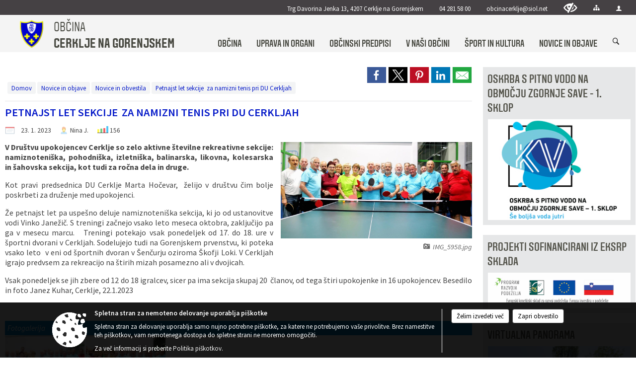

--- FILE ---
content_type: text/html; charset=utf-8
request_url: https://cerklje.si/objava/722957
body_size: 110592
content:



<!DOCTYPE html>
<html lang="sl">
<head prefix="og: https://ogp.me/ns#">
    <meta charset="utf-8" />
    <meta property="og:type" content="website" />
    <title>Petnajst let sekcije&#160; za namizni tenis pri DU Cerkljah - cerklje.si</title>
    <meta property="og:title" content="Petnajst let sekcije&#160; za namizni tenis pri DU Cerkljah - cerklje.si" />
    <meta property="fb:app_id" content="1414532895426376" />
    <meta name="copyright" content="Copyright Sigmateh, 2025. Vse pravice pridržane.">
    <meta name="author" content="E-občina">
    <meta name="description" content="V Dru&amp;scaron;tvu upokojencev Cerklje so zelo aktivne &amp;scaron;tevilne rekreativne sekcije: namiznoteni&amp;scaron;ka, pohodni&amp;scaron;ka, izletni&amp;scaron;ka, balinarska, likovna, kolesarska in &amp;scaron;ahovska sekcija, kot tudi za ročna dela in druge. 
Kot pravi predsednica DU Cerklje Marta Hočevar,  želijo v dru&amp;scaron;tvu čim bolje poskrbeti za druženje med upokojenci.
Že petnajst let pa uspe&amp;scaron;no deluje namiznoteni&amp;scaron;ka sekcija, ki jo od ustanovitve vodi Vinko Janežič. S treningi začnejo..." />
    <meta property="og:description" content="V Dru&amp;scaron;tvu upokojencev Cerklje so zelo aktivne &amp;scaron;tevilne rekreativne sekcije: namiznoteni&amp;scaron;ka, pohodni&amp;scaron;ka, izletni&amp;scaron;ka, balinarska, likovna, kolesarska in &amp;scaron;ahovska sekcija, kot tudi za ročna dela in druge. 
Kot pravi predsednica DU Cerklje Marta Hočevar,  želijo v dru&amp;scaron;tvu čim bolje poskrbeti za druženje med upokojenci.
Že petnajst let pa uspe&amp;scaron;no deluje namiznoteni&amp;scaron;ka sekcija, ki jo od ustanovitve vodi Vinko Janežič. S treningi začnejo..." />
    <meta name="keywords" content="novice, aktualno dogajanje, novice v regiji, obcinske novice, občinske novice, oglasna deska, dogajanje v obcini, dogajanje v občini, obcinska stran, občinska stran, novosti v obcini, novosti v občini, Cerklje na Gorenjskem, Občina Cerklje na Gorenjskem" />
    <meta name="viewport" content="width=device-width, initial-scale=1.0" />
    
    
                    <meta property="og:url" content="https://www.cerklje.si/objava/722957" />
                    <meta property="og:image" content="http://www.cerklje.si/Datoteke/Slike/Novice/722957/l_722957_1.jpg" />
                

            <link rel="shortcut icon" href="/favicons/cerklje/favicon.ico?v=7kxM7lPYPq">
        <link rel="canonical" href="https://www.cerklje.si/objava/722957" />
        <link rel="sitemap" type="application/xml" title="Sitemap" href="/sitemapxml">

    <script src="/bundles/jquerybasic?v=390"></script>

    <script src="/bundles/bootstrap?v=390"></script>


    <!--[if lte IE 9]>
        <link href="/Scripts/animateit/iefix?v=WVNPMo8DK8TNI_w7e8_RCm17J9vKRIQ26uWUHEE5Dy01" rel="stylesheet"/>

    <![endif]-->
    <link href="/Content/osnovno?v=390" rel="stylesheet"/>

    <link href="/Content/bootstrap/bootstrap.min.css?v=390" rel="stylesheet"/>


    <script type="text/javascript">
        window.addEventListener("DOMContentLoaded", function () {
            if (window.navigator.userAgent.indexOf("Trident/") > 0) {
                alert("Ker za brskanje uporabljate starejšo različico spletnega brskalnika, vse funkcionalnosti spletnega mesta morda ne bodo na voljo. Predlagamo, da namestite Microsoft EDGE, Mozilla Firefox, Google Chrome ali katerega od drugih sodobnih spletnih brskalnikov.");
            }
        });
    </script>

    <script class="structured-data-org" type="application/ld+json">
        {
        "@context":"https://schema.org",
        "@type":"Organization",
        "name":"Občina Cerklje na Gorenjskem",
        "legalName":"Občina Cerklje na Gorenjskem",
        "url":"https://www.cerklje.si",
        "logo":"https://e-obcina.si/Images/Grbi/cerklje.png",
        "contactPoint":
        {"@type":"ContactPoint","contactType":"Spletna stran Občine Cerklje na Gorenjskem","telephone":"[04 281 58 00]","email":"obcinacerklje@siol.net"}
        }
    </script>



        <link href="/Content/TinyMce/tinymce.min.css" rel="stylesheet" type="text/css" />

            <link href="/Content/Glave/modern3.min.css" rel="stylesheet" type="text/css" />
        <link href="/Content/Personalized/30.min.css" rel="stylesheet" type="text/css" />


    <link rel="stylesheet" href="/Fonts/eoicons/eoicons.css" />

    
    <link href="/Content/Responsive/novica?v=StFp0hTnC6woZi59JX9mogjjEoQcv0xHXfZK_LtP9O01" rel="stylesheet"/>


</head>
<body class="subpage    sl-SI">


    <div id="menu_mobile">
        <div id="header">
            <a href="#menu-left" class="eoicons eoicon-list" style="left: 0;" title="Meni - levo" aria-label="Meni - levo"></a>

            
            <a href="#menu-right" class="eoicons eoicon-user2" style="right: 0;" title="Meni - desno" aria-label="Meni - desno"></a>

        </div>

        <nav id="menu-left" role="navigation" aria-label="Glavna navigacija">
            <ul>
                        <li>
                                    <span>OBČINA</span>
                                                            <ul>
                                        <li>
                                                <a href="/objave/175" target="_self">Predstavitev</a>

                                        </li>
                                        <li>
                                                <a href="/objave/255" target="_self">Uradne ure </a>

                                        </li>
                                        <li>
                                                <a href="/objave/187" target="_self">Simboli občine</a>

                                        </li>
                                        <li>
                                                <a href="/objave/347" target="_self">Vizitka občine</a>

                                        </li>
                                        <li>
                                                <a href="/objave/191" target="_self">Občinski praznik in nagrajenci</a>

                                        </li>
                                </ul>
                        </li>
                        <li>
                                    <span>UPRAVA IN ORGANI </span>
                                                            <ul>
                                        <li>
                                                <a href="/objave/176" target="_self">Župan</a>

                                        </li>
                                        <li>
                                                <a href="/objave/294" target="_self">Podžupan </a>

                                        </li>
                                        <li>
                                                <a href="/objave/230" target="_self">Občinska uprava</a>

                                        </li>
                                        <li>
                                                <span>Občinski svet </span>

                                                <ul>
                                                            <li><a href="/objave/201" target="_self">Predstavitev</a></li>
                                                            <li><a href="/objave/229" target="_self">Člani občinskega sveta</a></li>
                                                            <li><a href="/objave/201" target="_self">Statut, poslovnik</a></li>
                                                            <li><a href="/objave/76" target="_self">Seje občinskega sveta</a></li>
                                                </ul>
                                        </li>
                                        <li>
                                                <a href="/objava/95706" target="_self">Nadzorni odbor</a>

                                        </li>
                                        <li>
                                                <a href="/objava/143462" target="_self">Občinska volilna komisija</a>

                                        </li>
                                        <li>
                                                <a href="/objave/115?subcategory=143" target="_self">Odbori in komisije</a>

                                        </li>
                                        <li>
                                                <a href="/objave/48" target="_self">Vaške skupnosti</a>

                                        </li>
                                        <li>
                                                <a href="/objava/83027" target="_self">Častno razsodišče</a>

                                        </li>
                                        <li>
                                                <a href="http://www.kranj.si/KRANJ_SI,,mestna_obcina,sou,medobcinski-inspektorat-kranj.htm" target="_blank">Medobčinski inšpektorat</a>

                                                <ul>
                                                            <li><a href="/objava/136009" target="_self">Prikazovalnik hitrosti Spodnji Brnik</a></li>
                                                </ul>
                                        </li>
                                        <li>
                                                <a href="/objava/96040" target="_self">Gasilstvo, zaščita in reševanje</a>

                                        </li>
                                </ul>
                        </li>
                        <li>
                                    <span>OBČINSKI PREDPISI </span>
                                                            <ul>
                                        <li>
                                                <a href="/acts" target="_self">Občinski predpisi</a>

                                        </li>
                                        <li>
                                                <a href="/katalogjavnegaznacaja" target="_self">Katalog informacij javnega značaja</a>

                                        </li>
                                        <li>
                                                <a href="/objave/107" target="_self">Prostorski akti občine</a>

                                        </li>
                                        <li>
                                                <a href="/objava/57518" target="_self">Gospodarske javne službe</a>

                                        </li>
                                        <li>
                                                <a href="/objava/223075" target="_self">Turistična in promocijska taksa</a>

                                                <ul>
                                                            <li><a href="/objava/57587" target="_self">Plačilo upravne takse</a></li>
                                                </ul>
                                        </li>
                                        <li>
                                                <a href="/objave/65" target="_self">Uradno občinsko glasilo</a>

                                        </li>
                                        <li>
                                                <a href="/objave/161" target="_self">Proračun občine</a>

                                        </li>
                                        <li>
                                                <a href="/objava/1031563" target="_self">Načrt ravnanja s stvarnim premoženjem </a>

                                        </li>
                                </ul>
                        </li>
                        <li>
                                    <span>V NAŠI OBČINI</span>
                                                            <ul>
                                        <li>
                                                <span>TURIZEM</span>

                                                <ul>
                                                            <li><a href="https://www.visitcerklje.si/" target="_blank">Predstavitev</a></li>
                                                            <li><a href="https://www.visitcerklje.si/sl/informacije/turisticna-taksa" target="_blank">Turistična taksa</a></li>
                                                            <li><a href="https://www.visitcerklje.si/sl/informacije/cerklje/zgodovina" target="_blank">Zgodovina</a></li>
                                                            <li><a href="https://www.visitcerklje.si/sl/kam-v-cerkljah/kulturne-znamenitosti" target="_blank">Znamenitosti</a></li>
                                                            <li><a href="https://www.visitcerklje.si/sl/informacije/cerklje/znane-osebnosti" target="_blank">Znane osebnosti</a></li>
                                                </ul>
                                        </li>
                                        <li>
                                                <a href="/objava/57588" target="_self">Krajevni urad Cerklje </a>

                                        </li>
                                        <li>
                                                <a href="/objava/57589" target="_self">Policijska postaja Kranj </a>

                                        </li>
                                        <li>
                                                <a href="/objava/57590" target="_self">Vzgoja in izobraževanje</a>

                                        </li>
                                        <li>
                                                <span>Zdravstvo </span>

                                        </li>
                                        <li>
                                                <span>Zdravstvo in sociala </span>

                                                <ul>
                                                            <li><a href="http://www.domtaber.si/" target="_blank">Dom Taber</a></li>
                                                            <li><a href="/objava/57543" target="_self">Pomoč družini na domu</a></li>
                                                </ul>
                                        </li>
                                        <li>
                                                <a href="/objave/53" target="_self">Pomembne številke</a>

                                        </li>
                                        <li>
                                                <a href="/gallery" target="_self">Galerija slik</a>

                                        </li>
                                        <li>
                                                <a href="https://www.mojaobcina.si/cerklje-na-gorenjskem/" target="_blank">MojaObčina.si </a>

                                        </li>
                                </ul>
                        </li>
                        <li>
                                    <span>ŠPORT IN KULTURA </span>
                                                            <ul>
                                        <li>
                                                <a href="/objava/57522" target="_self">Večnamenska športna dvorana Cerklje, Nogometni center Velesovo </a>

                                        </li>
                                        <li>
                                                <a href="/objava/57521" target="_self">Kulturni hram Ignacija Borštnika </a>

                                        </li>
                                        <li>
                                                <a href="/objave/49" target="_self">Društva v občini</a>

                                        </li>
                                        <li>
                                                <a href="https://muzejcerklje.si/" target="_blank">MUZEJ OBČINE CERKLJE - V Hribarjevi vili </a>

                                        </li>
                                </ul>
                        </li>
                        <li>
                                    <span>NOVICE IN OBJAVE</span>
                                                            <ul>
                                        <li>
                                                <a href="/objave/39" target="_self">LOKALNI UTRIP </a>

                                                <ul>
                                                            <li><a href="/objava/1140506" target="_self">Leto 2025</a></li>
                                                            <li><a href="/objava/948797" target="_self">Leto 2024</a></li>
                                                            <li><a href="/objava/730904" target="_self">Leto 2023</a></li>
                                                            <li><a href="/objava/645673" target="_self">Leto 2022</a></li>
                                                </ul>
                                        </li>
                                        <li>
                                                <a href="/objave/43" target="_self">Koledar dogodkov v občini</a>

                                        </li>
                                        <li>
                                                <a href="/objave/63" target="_self">Občinski časopis</a>

                                        </li>
                                        <li>
                                                <a href="/objave/64" target="_self">Glas izpod Krvavca</a>

                                        </li>
                                        <li>
                                                <a href="/objave/177" target="_self">Razvojni dokumenti</a>

                                        </li>
                                        <li>
                                                <a href="/objave/101" target="_self">Lokalne volitve</a>

                                        </li>
                                        <li>
                                                <a href="/objave/274" target="_self">Zapore cest</a>

                                        </li>
                                        <li>
                                                <a href="/objava/1010529" target="_self">Dokumenti v javni obravnavi </a>

                                        </li>
                                </ul>
                        </li>

            </ul>
        </nav>

        <nav id="menu-right" role="navigation" aria-label="Nastavitve">
            <ul>
                    <li>
                        <a id="login-link-mobile" href="/Prijava">Prijava</a>
                        <script type="text/javascript">
                            $(function () {
                                $("#login-link-mobile").prop("href", "/prijava?ReturnUrl=" + window.location.pathname);
                            });
                        </script>
                    </li>
                    <li>
                        <a href="/Registracija">Registracija</a>
                    </li>
            </ul>
        </nav>
    </div>
    <script type="text/javascript">
        $(function () {
            $("#menu-left .mm-btn_close").removeClass("mm-btn_close").addClass("mm-btn_search");
            $("#menu-left .mm-btn_search").attr("href", "javascript:void(0);");

            $(document).on("click", "#menu-left .mm-btn_search", function () {
                $("#menu-left .mm-searchfield").submit();
            });

            $("nav#menu-left .mm-navbars_top .mm-navbar .mm-btn_search").removeAttr("aria-owns"); // brez tega je celotna stran aria-hidden=true
        })



        document.addEventListener(
            "DOMContentLoaded", () => {
            new Mmenu("nav#menu-left", {
                "offCanvas": {
                    "position": "left-front"
                },
                "theme": "dark",
                "navbar": {
                    "title": "Glavni meni"
                },
                "navbars": [
                    {
                        "position": "top",
                        "content": [
                            "searchfield"
                        ]
                    }

,{"position": "bottom","content": ["<a class='eoicons eoicon-phone2' href='tel:04 281 58 00'></a>","<a class='eoicons eoicon-mail' href='mailto:obcinacerklje@siol.net'></a>"]}                ],
                "searchfield": {
                    placeholder: "Začni iskanje...",
                    title: "Za pričetek iskanja kliknite na puščico >",
                    noResults: "",
                    add: true,
                    search: false,
                    searchIn: "#abc123"
                }
            }, {
                "searchfield": {
                    "form": {
                        action: "/search",
                        method: "get"
                    },
                    "input": {
                        type: "text",
                        name: "search_term",
                        id: "searchform"
                    },
                    "submit": true
                }
            });

            new Mmenu("nav#menu-right", {
                "offCanvas": {
                    "position": "right-front"
                },
                "theme": "dark",
                "navbar": {
                    "title": "Uporabnik"
                }
            });

            if ($("#vsebina .modal").length > 0) {
                $.each($("#vsebina .modal"), function () {
                    $(this).appendTo("body");
                });
            }
        });
    </script>
    <style type="text/css">
        .mm-navbars.mm-navbars--bottom {
            font-size: 1.5rem;
        }
    </style>
<div id="head-container" class="headstyle-modern3 d-print-none">
    <a id="jump-to-main-content" href="#maincontent" aria-label="Skok na vsebino">Skok na vsebino</a>
    <div id="glava">
        <div id="top_row">
            <div id="top_menu_container">
                <ul id="top_menu" class="skrij_pod_815">
                        <li>
                            <div class="menuItems address">
                                <span>Trg Davorina Jenka 13, 4207 Cerklje na Gorenjskem</span>
                            </div>
                        </li>
                        <li>
                            <div class="menuItems phone">
                                <a href="tel:04 281 58 00" title="Telefon">04 281 58 00</a>
                            </div>
                        </li>
                        <li>
                            <div class="menuItems email">
                                <a href="mailto:obcinacerklje@siol.net" title="E-mail">obcinacerklje@siol.net</a>
                            </div>
                        </li>
                    
                    

                        <li>
                            <div class="menuItems">
                                <a class="eoicons eoicon-blind" data-bs-toggle="tooltip" href="#" onclick="$('#bps_control').modal('show');" title="Uporabniki z različnimi oblikami oviranosti"></a>
                            </div>
                        </li>
                        <li>
                            <div class="menuItems">
                                <a class="eoicons eoicon-sitemap" data-bs-toggle="tooltip" href="/sitemap" title="Kazalo strani"></a>
                            </div>
                        </li>
                                                                                                                                                                                                            <li>
                            <a class="eoicons eoicon-user2" id="login-link" href="/prijava" title="Prijava"></a>
                            <script type="text/javascript">
                                $(function () {
                                    $("#login-link").prop("href", "/prijava?ReturnUrl=" + window.location.pathname);
                                });
                            </script>
                        </li>
                </ul>
            </div>
        </div>

        <div id="top_container">
            <div id="logo_container">
                <a href="/">
                            <img alt="Grb Občine Cerklje na Gorenjskem" id="logo" src="/Images/Grbi/cerklje.png" />
                                            <div id="municipality_name">
                            <span class="municipality_word">
Občina                            </span>
                            Cerklje na Gorenjskem
                        </div>
                </a>
            </div>
            <div id="alt_menu_container">
                
<div id="menu_desktop">
    <div>
        <div class="MeniClass" role="navigation" aria-label="Glavna navigacija">
            <ul id="main_menu" role="menubar">
                        <li role="none">
                                <a role="menuitem" href="#" target="_self" class="menu_title" aria-haspopup="true">
                                    <span style="border-color:">OBČINA</span>
                                </a>
                                                            <ul role="menu" class="menu_column" style="border-left-color:;">
                                        <li role="none" class="col-md-auto px-0">
                                                <a role="menuitem" aria-haspopup="false" href="/objave/175" target="_self">Predstavitev</a>

                                        </li>
                                        <li role="none" class="col-md-auto px-0">
                                                <a role="menuitem" aria-haspopup="false" href="/objave/255" target="_self">Uradne ure </a>

                                        </li>
                                        <li role="none" class="col-md-auto px-0">
                                                <a role="menuitem" aria-haspopup="false" href="/objave/187" target="_self">Simboli občine</a>

                                        </li>
                                        <li role="none" class="col-md-auto px-0">
                                                <a role="menuitem" aria-haspopup="false" href="/objave/347" target="_self">Vizitka občine</a>

                                        </li>
                                        <li role="none" class="col-md-auto px-0">
                                                <a role="menuitem" aria-haspopup="false" href="/objave/191" target="_self">Občinski praznik in nagrajenci</a>

                                        </li>
                                </ul>
                        </li>
                        <li role="none">
                                <a role="menuitem" href="#" target="_self" class="menu_title" aria-haspopup="true">
                                    <span style="border-color:">UPRAVA IN ORGANI </span>
                                </a>
                                                            <ul role="menu" class="menu_column" style="border-left-color:;">
                                        <li role="none" class="col-md-auto px-0">
                                                <a role="menuitem" aria-haspopup="false" href="/objave/176" target="_self">Župan</a>

                                        </li>
                                        <li role="none" class="col-md-auto px-0">
                                                <a role="menuitem" aria-haspopup="false" href="/objave/294" target="_self">Podžupan </a>

                                        </li>
                                        <li role="none" class="col-md-auto px-0">
                                                <a role="menuitem" aria-haspopup="false" href="/objave/230" target="_self">Občinska uprava</a>

                                        </li>
                                        <li role="none" class="col-md-auto px-0">
                                                <a role="menuitem" aria-haspopup="true" href="#">Občinski svet </a>

                                                <ul role="menu" class="submenu">
                                                            <li role="none" class="col-md-auto px-0"><a role="menuitem" href="/objave/201" target="_self">Predstavitev</a></li>
                                                            <li role="none" class="col-md-auto px-0"><a role="menuitem" href="/objave/229" target="_self">Člani občinskega sveta</a></li>
                                                            <li role="none" class="col-md-auto px-0"><a role="menuitem" href="/objave/201" target="_self">Statut, poslovnik</a></li>
                                                            <li role="none" class="col-md-auto px-0"><a role="menuitem" href="/objave/76" target="_self">Seje občinskega sveta</a></li>
                                                </ul>
                                        </li>
                                        <li role="none" class="col-md-auto px-0">
                                                <a role="menuitem" aria-haspopup="false" href="/objava/95706" target="_self">Nadzorni odbor</a>

                                        </li>
                                        <li role="none" class="col-md-auto px-0">
                                                <a role="menuitem" aria-haspopup="false" href="/objava/143462" target="_self">Občinska volilna komisija</a>

                                        </li>
                                        <li role="none" class="col-md-auto px-0">
                                                <a role="menuitem" aria-haspopup="false" href="/objave/115?subcategory=143" target="_self">Odbori in komisije</a>

                                        </li>
                                        <li role="none" class="col-md-auto px-0">
                                                <a role="menuitem" aria-haspopup="false" href="/objave/48" target="_self">Vaške skupnosti</a>

                                        </li>
                                        <li role="none" class="col-md-auto px-0">
                                                <a role="menuitem" aria-haspopup="false" href="/objava/83027" target="_self">Častno razsodišče</a>

                                        </li>
                                        <li role="none" class="col-md-auto px-0">
                                                <a role="menuitem" aria-haspopup="true" href="http://www.kranj.si/KRANJ_SI,,mestna_obcina,sou,medobcinski-inspektorat-kranj.htm" target="_blank">Medobčinski inšpektorat</a>

                                                <ul role="menu" class="submenu">
                                                            <li role="none" class="col-md-auto px-0"><a role="menuitem" href="/objava/136009" target="_self">Prikazovalnik hitrosti Spodnji Brnik</a></li>
                                                </ul>
                                        </li>
                                        <li role="none" class="col-md-auto px-0">
                                                <a role="menuitem" aria-haspopup="false" href="/objava/96040" target="_self">Gasilstvo, zaščita in reševanje</a>

                                        </li>
                                </ul>
                        </li>
                        <li role="none">
                                <a role="menuitem" href="#" target="_self" class="menu_title" aria-haspopup="true">
                                    <span style="border-color:">OBČINSKI PREDPISI </span>
                                </a>
                                                            <ul role="menu" class="menu_column" style="border-left-color:;">
                                        <li role="none" class="col-md-auto px-0">
                                                <a role="menuitem" aria-haspopup="false" href="/acts" target="_self">Občinski predpisi</a>

                                        </li>
                                        <li role="none" class="col-md-auto px-0">
                                                <a role="menuitem" aria-haspopup="false" href="/katalogjavnegaznacaja" target="_self">Katalog informacij javnega značaja</a>

                                        </li>
                                        <li role="none" class="col-md-auto px-0">
                                                <a role="menuitem" aria-haspopup="false" href="/objave/107" target="_self">Prostorski akti občine</a>

                                        </li>
                                        <li role="none" class="col-md-auto px-0">
                                                <a role="menuitem" aria-haspopup="false" href="/objava/57518" target="_self">Gospodarske javne službe</a>

                                        </li>
                                        <li role="none" class="col-md-auto px-0">
                                                <a role="menuitem" aria-haspopup="true" href="/objava/223075" target="_self">Turistična in promocijska taksa</a>

                                                <ul role="menu" class="submenu">
                                                            <li role="none" class="col-md-auto px-0"><a role="menuitem" href="/objava/57587" target="_self">Plačilo upravne takse</a></li>
                                                </ul>
                                        </li>
                                        <li role="none" class="col-md-auto px-0">
                                                <a role="menuitem" aria-haspopup="false" href="/objave/65" target="_self">Uradno občinsko glasilo</a>

                                        </li>
                                        <li role="none" class="col-md-auto px-0">
                                                <a role="menuitem" aria-haspopup="false" href="/objave/161" target="_self">Proračun občine</a>

                                        </li>
                                        <li role="none" class="col-md-auto px-0">
                                                <a role="menuitem" aria-haspopup="false" href="/objava/1031563" target="_self">Načrt ravnanja s stvarnim premoženjem </a>

                                        </li>
                                </ul>
                        </li>
                        <li role="none">
                                <a role="menuitem" href="#" target="_self" class="menu_title" aria-haspopup="true">
                                    <span style="border-color:">V NAŠI OBČINI</span>
                                </a>
                                                            <ul role="menu" class="menu_column" style="border-left-color:;">
                                        <li role="none" class="col-md-auto px-0">
                                                <a role="menuitem" aria-haspopup="true" href="#">TURIZEM</a>

                                                <ul role="menu" class="submenu">
                                                            <li role="none" class="col-md-auto px-0"><a role="menuitem" href="https://www.visitcerklje.si/" target="_blank">Predstavitev</a></li>
                                                            <li role="none" class="col-md-auto px-0"><a role="menuitem" href="https://www.visitcerklje.si/sl/informacije/turisticna-taksa" target="_blank">Turistična taksa</a></li>
                                                            <li role="none" class="col-md-auto px-0"><a role="menuitem" href="https://www.visitcerklje.si/sl/informacije/cerklje/zgodovina" target="_blank">Zgodovina</a></li>
                                                            <li role="none" class="col-md-auto px-0"><a role="menuitem" href="https://www.visitcerklje.si/sl/kam-v-cerkljah/kulturne-znamenitosti" target="_blank">Znamenitosti</a></li>
                                                            <li role="none" class="col-md-auto px-0"><a role="menuitem" href="https://www.visitcerklje.si/sl/informacije/cerklje/znane-osebnosti" target="_blank">Znane osebnosti</a></li>
                                                </ul>
                                        </li>
                                        <li role="none" class="col-md-auto px-0">
                                                <a role="menuitem" aria-haspopup="false" href="/objava/57588" target="_self">Krajevni urad Cerklje </a>

                                        </li>
                                        <li role="none" class="col-md-auto px-0">
                                                <a role="menuitem" aria-haspopup="false" href="/objava/57589" target="_self">Policijska postaja Kranj </a>

                                        </li>
                                        <li role="none" class="col-md-auto px-0">
                                                <a role="menuitem" aria-haspopup="false" href="/objava/57590" target="_self">Vzgoja in izobraževanje</a>

                                        </li>
                                        <li role="none" class="col-md-auto px-0">
                                                <a role="menuitem" aria-haspopup="false" href="#">Zdravstvo </a>

                                        </li>
                                        <li role="none" class="col-md-auto px-0">
                                                <a role="menuitem" aria-haspopup="true" href="#">Zdravstvo in sociala </a>

                                                <ul role="menu" class="submenu">
                                                            <li role="none" class="col-md-auto px-0"><a role="menuitem" href="http://www.domtaber.si/" target="_blank">Dom Taber</a></li>
                                                            <li role="none" class="col-md-auto px-0"><a role="menuitem" href="/objava/57543" target="_self">Pomoč družini na domu</a></li>
                                                </ul>
                                        </li>
                                        <li role="none" class="col-md-auto px-0">
                                                <a role="menuitem" aria-haspopup="false" href="/objave/53" target="_self">Pomembne številke</a>

                                        </li>
                                        <li role="none" class="col-md-auto px-0">
                                                <a role="menuitem" aria-haspopup="false" href="/gallery" target="_self">Galerija slik</a>

                                        </li>
                                        <li role="none" class="col-md-auto px-0">
                                                <a role="menuitem" aria-haspopup="false" href="https://www.mojaobcina.si/cerklje-na-gorenjskem/" target="_blank">MojaObčina.si </a>

                                        </li>
                                </ul>
                        </li>
                        <li role="none">
                                <a role="menuitem" href="#" target="_self" class="menu_title" aria-haspopup="true">
                                    <span style="border-color:">ŠPORT IN KULTURA </span>
                                </a>
                                                            <ul role="menu" class="menu_column" style="border-left-color:;">
                                        <li role="none" class="col-md-auto px-0">
                                                <a role="menuitem" aria-haspopup="false" href="/objava/57522" target="_self">Večnamenska športna dvorana Cerklje, Nogometni center Velesovo </a>

                                        </li>
                                        <li role="none" class="col-md-auto px-0">
                                                <a role="menuitem" aria-haspopup="false" href="/objava/57521" target="_self">Kulturni hram Ignacija Borštnika </a>

                                        </li>
                                        <li role="none" class="col-md-auto px-0">
                                                <a role="menuitem" aria-haspopup="false" href="/objave/49" target="_self">Društva v občini</a>

                                        </li>
                                        <li role="none" class="col-md-auto px-0">
                                                <a role="menuitem" aria-haspopup="false" href="https://muzejcerklje.si/" target="_blank">MUZEJ OBČINE CERKLJE - V Hribarjevi vili </a>

                                        </li>
                                </ul>
                        </li>
                        <li role="none">
                                <a role="menuitem" href="#" target="_self" class="menu_title" aria-haspopup="true">
                                    <span style="border-color:">NOVICE IN OBJAVE</span>
                                </a>
                                                            <ul role="menu" class="menu_column" style="border-left-color:;">
                                        <li role="none" class="col-md-auto px-0">
                                                <a role="menuitem" aria-haspopup="true" href="/objave/39" target="_self">LOKALNI UTRIP </a>

                                                <ul role="menu" class="submenu">
                                                            <li role="none" class="col-md-auto px-0"><a role="menuitem" href="/objava/1140506" target="_self">Leto 2025</a></li>
                                                            <li role="none" class="col-md-auto px-0"><a role="menuitem" href="/objava/948797" target="_self">Leto 2024</a></li>
                                                            <li role="none" class="col-md-auto px-0"><a role="menuitem" href="/objava/730904" target="_self">Leto 2023</a></li>
                                                            <li role="none" class="col-md-auto px-0"><a role="menuitem" href="/objava/645673" target="_self">Leto 2022</a></li>
                                                </ul>
                                        </li>
                                        <li role="none" class="col-md-auto px-0">
                                                <a role="menuitem" aria-haspopup="false" href="/objave/43" target="_self">Koledar dogodkov v občini</a>

                                        </li>
                                        <li role="none" class="col-md-auto px-0">
                                                <a role="menuitem" aria-haspopup="false" href="/objave/63" target="_self">Občinski časopis</a>

                                        </li>
                                        <li role="none" class="col-md-auto px-0">
                                                <a role="menuitem" aria-haspopup="false" href="/objave/64" target="_self">Glas izpod Krvavca</a>

                                        </li>
                                        <li role="none" class="col-md-auto px-0">
                                                <a role="menuitem" aria-haspopup="false" href="/objave/177" target="_self">Razvojni dokumenti</a>

                                        </li>
                                        <li role="none" class="col-md-auto px-0">
                                                <a role="menuitem" aria-haspopup="false" href="/objave/101" target="_self">Lokalne volitve</a>

                                        </li>
                                        <li role="none" class="col-md-auto px-0">
                                                <a role="menuitem" aria-haspopup="false" href="/objave/274" target="_self">Zapore cest</a>

                                        </li>
                                        <li role="none" class="col-md-auto px-0">
                                                <a role="menuitem" aria-haspopup="false" href="/objava/1010529" target="_self">Dokumenti v javni obravnavi </a>

                                        </li>
                                </ul>
                        </li>
            </ul>
        </div>
    </div>
</div>


            </div>
                <div id="search_bar" class="skrij_pod_815">
                    <span id="search_toggle_button" class="eoicons eoicon-search" title="Odpri iskanje po spletni strani" tabindex="0"></span>
                    <form id="search_form" method="GET" action="/search">
                        <input id="search_term" name="search_term" placeholder="Iskane ključne besede" title="Iskane ključne besede" />
                        <input type="button" id="search_btn" name="search_btn" value="Išči" />
                    </form>
                </div>
        </div>
    </div>
</div>

<script type="text/javascript">
    function toggleSearchInput() {
        if ($('#search_bar #search_form').hasClass("active")) {
            $('#search_bar #search_form').removeClass("active");
        } else {
            $('#search_bar #search_form').addClass("active");
            $('#search_bar #search_form #search_term').focus();
        }
    }

    $(document).on("click", "#search_bar #search_btn", function () {
        if ($('#search_bar #search_form').hasClass("active")) {
            $('#search_bar #search_form').addClass("active");
            $("#search_bar #search_form").submit();
        } else {
            toggleSearchInput();
        }
    });

    $(document).on("click keydown", "#search_bar #search_toggle_button", function (event) {
        if (event.type === "click" || event.key === "Enter" || event.key === " ") {
            event.preventDefault();
            toggleSearchInput();
        }
    });

    $(function () {
        if ($('#alt_menu_container #main_menu ul').length > 0) {
            new Menubar($('#alt_menu_container #main_menu').get(0)).init();
        }

        if ($(window).width() < 815) {
            $("#menu_mobile").show();
        }
    });

    $(window).resize(function () {
        if ($(window).width() < 815) {
            $("#menu_mobile").show();
        } else {
            $("#menu_mobile").hide();
        }
    });
</script>

        <link href="/Content/Stili/osnovni3.min.css" rel="stylesheet" type="text/css" />

        <div id="top_section_title_container">
              
        </div>
    

    <div id="sidebar">



            <div id="bps-popup" class="skrij_nad_815 d-print-none">
                <div>
                    <a href="#" onclick="$('#bps_control').modal('show');" class="eoicons eoicon-eye" title="Uporabniki z različnimi oblikami oviranosti"></a>
                </div>
            </div>
    </div>
    <div id="vsebina" data-id="722957">
            <div id="middle-column" class=" margin-right-menu" role="main">
                <a name="maincontent"></a>
                




    <div class="spodnja_crta osrednji_vsebina" style="overflow: visible;">
        

<div class="social_row d-print-none">
    <div class="social-group">
        <div class="title">Deli s prijatelji</div>
        <div class="plugins">
            <button type="button" class="social-facebook image-effect-1" role="link" title="Deli na omrežju Facebook" onclick="window.open('http://www.facebook.com/sharer.php?u=https://www.cerklje.si/objava/722957', 'mywin' ,'left=50,top=50,width=600,height=350,toolbar=0'); return false;"></button>
            <button type="button" class="social-x image-effect-1" role="link" title="Deli na omrežju Twitter" onclick="window.open('https://twitter.com/intent/tweet?text=Petnajst let sekcije&#160; za namizni tenis pri DU Cerkljah - cerklje.si&amp;url=https://www.cerklje.si/objava/722957;via=E-obcina.si', 'mywin' ,'left=50,top=50,width=600,height=350,toolbar=0'); return false;"></button>
            <button type="button" class="social-pinterest image-effect-1" role="link" title="Deli na omrežju Pinterest" onclick="window.open('http://pinterest.com/pin/create/button/?url=https://www.cerklje.si/objava/722957&amp;media=https://www.e-obcina.si/Datoteke/Slike/Novice/722957/l_722957_1.jpg', 'mywin' ,'left=50,top=50,width=600,height=350,toolbar=0'); return false;"></button>
            <button type="button" class="social-linkedin image-effect-1" role="link" title="Deli na omrežju LinkedIn" onclick="window.open('http://www.linkedin.com/shareArticle?mini=true&url=https://www.cerklje.si/objava/722957&amp;media=https://www.e-obcina.si/Datoteke/Slike/Novice/722957/l_722957_1.jpg', 'mywin' ,'left=50,top=50,width=600,height=350,toolbar=0'); return false;"></button>
            <button type="button" class="social-mail image-effect-1" role="link" title="Pošlji po e-pošti" onclick="window.open('mailto:?subject=Petnajst let sekcije&#160; za namizni tenis pri DU Cerkljah - cerklje.si&body=https://www.cerklje.si/objava/722957&amp;');"></button>
        </div>
    </div>
</div><input id="current_content_id" name="current_content_id" type="hidden" value="2964" /><div id="current-location" class="d-print-none colored_links">
    <div>
        <a style="overflow: hidden; display: inline-block;" href="/">Domov</a>
 <span style="overflow: hidden;">Novice in objave</span> <a style="overflow: hidden; display: inline-block;" href="/objave/8">Novice in obvestila</a>         <span id="current-location-title" class="odreziTekstDodajTriPike">Petnajst let sekcije  za namizni tenis pri DU Cerkljah</span>    </div>
</div>
    <h1 id="main_title">

Petnajst let sekcije&#160; za namizni tenis pri DU Cerkljah    </h1>




            <div id="short_info">
                    <span style="padding-right: 15px;"><span class="emunicipality-calendar-icon emunicipality-calendar-icon-md" data-bs-toggle="tooltip" title="Datum objave"></span>23. 1. 2023</span>
                                    <span style="padding-right: 15px;">
                        <span class="emunicipality-author-icon emunicipality-author-icon-md" data-bs-toggle="tooltip" title="Objavil"></span>
Nina J.                    </span>
                                    <span style="padding-right: 15px;"><span class="emunicipality-stat-icon emunicipality-stat-icon-md" data-bs-toggle="tooltip" title="Število ogledov (podatek se osveži vsakih 15 minut)"></span>156</span>
            </div>



        <ul class="main-post-tabs nav nav-tabs mt-3" style="clear: left; display: none;">
                        <li class="nav-item">
                <a class="nav-link active" data-id="category_default" data-bs-toggle="tab" href="#category_default">
Osnovni podatki                </a>
            </li>
                    </ul>

        <input id="current_page" name="current_page" type="hidden" value="1" />
        <input id="current_tab" name="current_tab" type="hidden" value="" />

        <div class="tab-content" style="clear: left;">
            <div id="category_default" class="tab-pane active">
                



<div class="details_category_8" style="margin-top: 15px; clear: both;">
                    <div id="cover_image" style="float: right;">
                    <figcaption itemprop="caption description">
                        <a title="IMG_5958.jpg" href="/Datoteke/Slike/Novice/722957/l_722957_1.jpg" rel="picture[gallery]" class="image-container">
                            <img alt="" aria-hidden="true" src="/Datoteke/Slike/Novice/722957/l_722957_1.jpg" style="max-width: 400px; padding: 0 0 15px 15px;" />
                                <div class="caption_details" style="font-style: italic; color: #666; padding-left: 10px; position: relative; top: -7px; text-align: right; font-size: .9rem; max-width: 400px;"><span class="eoicons eoicon-camera" style="margin-right: 5px;"></span>IMG_5958.jpg</div>
                        </a>
                    </figcaption>
                </div>





<script type="text/javascript">
    $(function () {
        $('.podrobnosti').filter(function () {
            return $.trim($(this).text()).length == 0;
        }).remove();
    });
</script>
            <div style="">
                
                    <div class="opis obogatena_vsebina colored_links">
                        
                        <p class="MsoNoSpacing" style="text-align: justify;"><strong style="mso-bidi-font-weight: normal;">V Dru&scaron;tvu upokojencev Cerklje so zelo aktivne &scaron;tevilne rekreativne sekcije: namiznoteni&scaron;ka, pohodni&scaron;ka, izletni&scaron;ka, balinarska, likovna, kolesarska in &scaron;ahovska sekcija, kot tudi za ročna dela in druge. </strong></p>
<p class="MsoNoSpacing" style="text-align: justify;">Kot pravi predsednica DU Cerklje Marta Hočevar,&nbsp; želijo v dru&scaron;tvu čim bolje poskrbeti za druženje med upokojenci.</p>
<p class="MsoNormal" style="text-align: justify;">Že petnajst let pa uspe&scaron;no deluje namiznoteni&scaron;ka sekcija, ki jo od ustanovitve vodi Vinko Janežič. S treningi začnejo vsako leto meseca oktobra, zaključijo pa ga v mesecu marcu.&nbsp;&nbsp; Treningi potekajo vsak ponedeljek od 17. do 18. ure v &scaron;portni dvorani v Cerkljah. Sodelujejo tudi na Gorenjskem prvenstvu, ki poteka vsako leto&nbsp; v eni od &scaron;portnih dvoran v &Scaron;enčurju oziroma &Scaron;kofji Loki. V Cerkljah igrajo predvsem za rekreacijo na &scaron;tirih mizah posamezno ali v dvojicah.</p>
<p class="MsoNormal" style="text-align: justify;">Vsak ponedeljek se jih zbere od 12 do 18 igralcev, sicer pa ima sekcija skupaj 20&nbsp; članov, od tega &scaron;tiri upokojenke in 16 upokojencev. <span>Besedilo in foto Janez Kuhar, </span><span>Cerklje, 22.1.2023</span></p>
<p class="MsoNormal">&nbsp;</p>
                    </div>

            </div>
            <div style="">
                

<div class="priloge">
</div>
            </div>
            <div style="">
                



<div class="gallery gallery_big">
                    <div class="category">
                        <div class="title">Fotogalerija</div>
                        <div class="pictures">
                                <a rel="picture[gallery]" title="IMG_5954 (1)" href="/Files/Gallery/30/362766/l_485967IMG_5954 1.jpg">
                                    <div class="coverBackgroundImage" style="background-image: url('/Files/Gallery/30/362766/m_485967IMG_5954 1.jpg');"></div>
                                </a>
                                <a rel="picture[gallery]" title="IMG_5958" href="/Files/Gallery/30/362766/l_485968IMG_5958.jpg">
                                    <div class="coverBackgroundImage" style="background-image: url('/Files/Gallery/30/362766/m_485968IMG_5958.jpg');"></div>
                                </a>
                        </div>
                    </div>

</div>
            </div>
            <div style="">
                

<div class="priloge">
</div>
            </div>



    

    



    



    
    

    

</div>


<link href="/Content/prettyphoto?v=Ni9Ui5ITfpqR7CsZ3wLjkofZnACGbCMJpy2-Ah50X4A1" rel="stylesheet"/>

<script src="/bundles/prettyphoto?v=nOAa94hOdnOlTveHTEXlwqH1mFhaoTAWhY6beQyUerU1"></script>


<script type="text/javascript">
    $(function() {
        $("a[rel^='picture']").magnificPopup({type:'image', gallery: { enabled: true } });
    });
</script>
            </div>
                    </div>
    </div>


<script type="text/javascript">
    $(function () {
        $(".main-post-tabs").each(function () {
            if ($(this).find('> li').length > 1) {
                $(this).css("display", "flex");
            }
        });

        initBootstrapTooltips();

        var hash = window.location.hash.substr(1);
        if (hash != "") {
            $('.nav-tabs a[href="#' + hash + '"]').tab('show');
        }

        $("body").addClass("single_post");
    });

    $('.main-post-tabs a').click(function (e) {
        if ($(this).data("id").substring(0, 8) == "category") {
            $("#current_tab").val($(this).data("id").substring(8));
            window.location.hash = $(this).data("id"); // spremenimo hash v url-ju zaradi povratka na isto stran (npr. iz seje komisije nazaj na komisijo)
            $('html, body').animate({ scrollTop: '0px' }, 300);
        }
    });

    function UpdateList() {
        $('.main-post-tabs a[href="#category' + ($("#current_tab").val() != '' ? $("#current_tab").val() : 0) + '"]').tab('show');
        $("#category" + ($("#current_tab").val() != '' ? $("#current_tab").val() : 0)).html('<div class="loading_svg_1"></div>');
        $.ajax({
            url: "/GetPosts",
            type: "POST",
            cache: false,
            data: {
                page: $("#current_page").val(),
                related_post_id: 722957,
                eo_id: 30,
                municipality_id: 30,
                category_id: $("#current_tab").val()
            },
            success: function (response) {
                $("#category" + ($("#current_tab").val() != '' ? $("#current_tab").val() : 0)).html(response);
            }
        });
    }

    
</script>
            </div>
            <div id="side-menu">

                    <div id="right-column" role="navigation" aria-label="Desno stransko področje" style="">

<div class="menuBoxDynamicContent menuBox">
        <h2 class="box-header color1">
            <span>
                OSKRBA S PITNO VODO NA OBMOČJU ZGORNJE SAVE - 1. SKLOP 
            </span>
        </h2>
    <div class="box-content">
        <div style="margin-top: 5px;">
            <div><a href="/objava/481581"><img style="display: block; margin-left: auto; margin-right: auto;" src="/Files/TextContent/30/1621345241545_Cerklje-banner_300x212px.jpg.jpg" alt="OSKRBA S PITNO VODO NA OBMOČJU ZGORNJE SAVE - 1. SKLOP " width="680" height="480"></a></div>
        </div>
    </div>
</div><div class="menuBoxDynamicContent menuBox">
        <h2 class="box-header color1">
            <span>
                Projekti sofinancirani iz EKSRP sklada
            </span>
        </h2>
    <div class="box-content">
        <div style="margin-top: 5px;">
            <div><a href="/objava/194590" target="_blank"><img class="image-effect-1" style="width: 100%; border: none;" src="/Datoteke/UpravljalecDatotek/30/Vstopna%20stran/PRP-LEADER-EU-SLO-barvni.jpg" alt="Evropski kmetijski sklad za razvoj podeželja"></a></div>
        </div>
    </div>
</div><div class="menuBoxDynamicContent menuBox">
        <h2 class="box-header color1">
            <span>
                Virtualna panorama
            </span>
        </h2>
    <div class="box-content">
        <div style="margin-top: 5px;">
            <div><a href="http://www.cerklje.si/Datoteke/UpravljalecDatotek/30/Virtualna%20panorama/Cerklje_na_Gorenjskem_MiT-360VP.html" target="&amp;ldquo;_blank&amp;quot;"> <img class="image-effect-1" style="width: 100%; border: none;" src="/Datoteke/UpravljalecDatotek/30/Virtualna%20panorama/virtualna.png" alt="Virtualna panorama"> </a></div>
        </div>
    </div>
</div><div class="menuBoxDynamicContent menuBox">
        <h2 class="box-header color1">
            <span>
                PISO, prostorski informacijski sistem
            </span>
        </h2>
    <div class="box-content">
        <div style="margin-top: 5px;">
            <div><a href="https://www.geoprostor.net/pisoportal/Default.aspx"><img src="/Files/TextContent/30/1651818879955_PISO_logo_krivulje_vodoravna.png.png" alt="PISO" width="600" height="205.75455079271873"></a></div>
        </div>
    </div>
</div><div class="menuBoxEobvescanje menuBox">
    <div class="box-content">
        <div style="margin-top: 5px;">
                <a href="/einforming">
                    <img src="/Files/eInforming/transparent_small_email.png" class="image-effect-1" style="width: 100%;" alt="Naročite se na brezplačna obvestila občine">
                </a>
        </div>
    </div>
</div>

<div class="boxEventsCalendar menuBox" >
        <h2 class="box-header color1">
            <a href="/dogodki">Koledar dogodkov</a>
        </h2>
    <div id="calendar453722" class="box-content">
        <div id="graphiccalendar"><div class="calendar_popup" style="position: absolute; z-index: 1000; background-color: #FFF; display: none;"></div></div>
            <a id="add_localLife_event" class="btn btn-sm btn-custombgcolor mt-2" href="/manage">
                <span class="eoicons eoicon-plus"></span> <span>Dodaj dogodek</span>
            </a>
    </div>
</div>



<script type="text/javascript">
    $(function () {
        function registerOpenSameDayEvent() {
            // since dp.change doesn't trigger if the date doesn't change, we have to check ourself
            $("#calendar453722 #graphiccalendar .datepicker .datepicker-days td.day.active").click(function () {
                location.href = '/EventsOnDate?date=' + $('#calendar453722 #graphiccalendar').data("DateTimePicker").viewDate().format('DD.MM.YYYY');
            });
        }

        $('#calendar453722 #graphiccalendar').on('dp.change', function (e) {
            var dateTimePicker = $(this).data("DateTimePicker");
            if (typeof dateTimePicker !== 'undefined') {
                location.href = '/EventsOnDate?date=' + dateTimePicker.viewDate().format('DD.MM.YYYY');
            }
        });

        $('#calendar453722 #graphiccalendar').on('dp.show', function (e) {
            registerOpenSameDayEvent();
        });

        $('#calendar453722 #graphiccalendar').on('dp.update', function (e) {
            if (e.change == 'M' || e.change == 'YYYY') {
                refreshEventsCalendar(e.viewDate._d);
            }
        });

        refreshEventsCalendar(new Date());

        let events = [];
        function refreshEventsCalendar(date) {
            let new_date = date;
            $.ajax({
                context: this,
                url: "/GetEvents",
                type: "GET",
                data: {
                    year: date.getFullYear(),
                    month: date.getMonth() + 1,
                    num_of_days_tolerance: 7
                                    },
                cache: false,
                success: function (response) {
                    if (typeof $('#calendar453722 #graphiccalendar').data("DateTimePicker") !== 'undefined') {
                        $('#calendar453722 #graphiccalendar').data("DateTimePicker").destroy();
                    }

                    let enabled_dates = [];
                    let disabled_days = [];
                    events = [];

                    if (response.disabled) {
                        jQuery.each(response.disabled_days, function () {
                            disabled_days.push(moment(this.toString()));
                        });
                    } else {
                        jQuery.each(response.events, function () {
                            enabled_dates.push(moment(this.formatted_datetime.toString()));
                            events.push([moment(this.formatted_datetime.toString()).format('DD.MM.YYYY'), moment(this.datetime.toString()).format('H.mm'), this.title, this.location]);
                        });
                    }

                    if (response.disabled) {
                        $('#calendar453722 #graphiccalendar').datetimepicker({
                            inline: true,
                            locale: 'sl',
                            format: 'dd.MM.yyyy',
                            defaultDate: moment("1." + (new_date.getMonth() + 1) + "." + new_date.getFullYear(), "DD.MM.YYYY"),
                            disabledDates: disabled_days
                        });
                    } else {
                        $('#calendar453722 #graphiccalendar').datetimepicker({
                            inline: true,
                            locale: 'sl',
                            format: 'dd.MM.yyyy',
                            defaultDate: moment("1." + (new_date.getMonth() + 1) + "." + new_date.getFullYear(), "DD.MM.YYYY"),
                            enabledDates: enabled_dates
                        });
                    }
                }
            });
        }

        $(document).on("mouseenter", "#calendar453722 #graphiccalendar .day:not(.disabled)", function (e) {
            $("#calendar453722 #graphiccalendar .calendar_popup").show();

            let day = $(this).data("day").replace(" ", "").replace(" ", "");
            let events_result = "";

            $.each(events, function () {
                if (day == this[0] || day.replace('/', '.').replace('/', '.') == this[0]) {
                    events_result += "<li>" + (this[1] != "0.00" ? this[1] + ": " : "") + this[2] + "<div style=\"color: #999;\">" + (this[3] == null ? '' : this[3]) + "</div></li>";
                }
            });

            let popup_container = "<div class=\"title color1_85transparency\">" + day + "</div><ul>" + events_result + "</ul>";
            $("#calendar453722 #graphiccalendar .calendar_popup").html(popup_container);

            $("#calendar453722 #graphiccalendar .calendar_popup").css("left", $(this).position().left);
            $("#calendar453722 #graphiccalendar .calendar_popup").css("top", $(this).position().top - $("#calendar453722 #graphiccalendar .calendar_popup").height());
        });

        $(document).on("mouseleave", "#calendar453722 #graphiccalendar .day:not(.disabled)", function () {
            $("#calendar453722 #graphiccalendar .calendar_popup").hide();
        });
    });
</script>

<div class="boxEventsCalendar menuBox" >
        <h2 class="box-header color1">
            <a href="/dogodki?region_id=9&amp;municipality_id=0">Dogodki v regiji</a>
        </h2>
    <div id="calendar793184" class="box-content">
        <div id="graphiccalendar"><div class="calendar_popup" style="position: absolute; z-index: 1000; background-color: #FFF; display: none;"></div></div>
    </div>
</div>



<script type="text/javascript">
    $(function () {
        function registerOpenSameDayEvent() {
            // since dp.change doesn't trigger if the date doesn't change, we have to check ourself
            $("#calendar793184 #graphiccalendar .datepicker .datepicker-days td.day.active").click(function () {
                location.href = '/EventsOnDate?date=' + $('#calendar793184 #graphiccalendar').data("DateTimePicker").viewDate().format('DD.MM.YYYY');
            });
        }

        $('#calendar793184 #graphiccalendar').on('dp.change', function (e) {
            var dateTimePicker = $(this).data("DateTimePicker");
            if (typeof dateTimePicker !== 'undefined') {
                location.href = '/EventsOnDate?date=' + dateTimePicker.viewDate().format('DD.MM.YYYY');
            }
        });

        $('#calendar793184 #graphiccalendar').on('dp.show', function (e) {
            registerOpenSameDayEvent();
        });

        $('#calendar793184 #graphiccalendar').on('dp.update', function (e) {
            if (e.change == 'M' || e.change == 'YYYY') {
                refreshEventsCalendar(e.viewDate._d);
            }
        });

        refreshEventsCalendar(new Date());

        let events = [];
        function refreshEventsCalendar(date) {
            let new_date = date;
            $.ajax({
                context: this,
                url: "/GetEvents",
                type: "GET",
                data: {
                    year: date.getFullYear(),
                    month: date.getMonth() + 1,
                    num_of_days_tolerance: 7
                                            
                            ,region_id: 9
                        
                },
                cache: false,
                success: function (response) {
                    if (typeof $('#calendar793184 #graphiccalendar').data("DateTimePicker") !== 'undefined') {
                        $('#calendar793184 #graphiccalendar').data("DateTimePicker").destroy();
                    }

                    let enabled_dates = [];
                    let disabled_days = [];
                    events = [];

                    if (response.disabled) {
                        jQuery.each(response.disabled_days, function () {
                            disabled_days.push(moment(this.toString()));
                        });
                    } else {
                        jQuery.each(response.events, function () {
                            enabled_dates.push(moment(this.formatted_datetime.toString()));
                            events.push([moment(this.formatted_datetime.toString()).format('DD.MM.YYYY'), moment(this.datetime.toString()).format('H.mm'), this.title, this.location]);
                        });
                    }

                    if (response.disabled) {
                        $('#calendar793184 #graphiccalendar').datetimepicker({
                            inline: true,
                            locale: 'sl',
                            format: 'dd.MM.yyyy',
                            defaultDate: moment("1." + (new_date.getMonth() + 1) + "." + new_date.getFullYear(), "DD.MM.YYYY"),
                            disabledDates: disabled_days
                        });
                    } else {
                        $('#calendar793184 #graphiccalendar').datetimepicker({
                            inline: true,
                            locale: 'sl',
                            format: 'dd.MM.yyyy',
                            defaultDate: moment("1." + (new_date.getMonth() + 1) + "." + new_date.getFullYear(), "DD.MM.YYYY"),
                            enabledDates: enabled_dates
                        });
                    }
                }
            });
        }

        $(document).on("mouseenter", "#calendar793184 #graphiccalendar .day:not(.disabled)", function (e) {
            $("#calendar793184 #graphiccalendar .calendar_popup").show();

            let day = $(this).data("day").replace(" ", "").replace(" ", "");
            let events_result = "";

            $.each(events, function () {
                if (day == this[0] || day.replace('/', '.').replace('/', '.') == this[0]) {
                    events_result += "<li>" + (this[1] != "0.00" ? this[1] + ": " : "") + this[2] + "<div style=\"color: #999;\">" + (this[3] == null ? '' : this[3]) + "</div></li>";
                }
            });

            let popup_container = "<div class=\"title color1_85transparency\">" + day + "</div><ul>" + events_result + "</ul>";
            $("#calendar793184 #graphiccalendar .calendar_popup").html(popup_container);

            $("#calendar793184 #graphiccalendar .calendar_popup").css("left", $(this).position().left);
            $("#calendar793184 #graphiccalendar .calendar_popup").css("top", $(this).position().top - $("#calendar793184 #graphiccalendar .calendar_popup").height());
        });

        $(document).on("mouseleave", "#calendar793184 #graphiccalendar .day:not(.disabled)", function () {
            $("#calendar793184 #graphiccalendar .calendar_popup").hide();
        });
    });
</script>                    </div>
            </div>


            <div id="bps_control" class="modal fade" tabindex="-1" role="dialog" aria-hidden="true">
                <div class="modal-dialog modal-lg">
                    <div class="modal-content">
                        <div class="modal-header">
                            <div class="modal-title">Dostopnost za uporabnike z različnimi oblikami oviranosti</div>
                            <button type="button" class="btn-close" data-bs-dismiss="modal" style="background-color: #FFF; border: 0; font-size: 2.5em;" title="Zapri" autofocus>&times;</button>
                        </div>
                        <div class="modal-body printable-area">
                            <h2 style="font-weight: 600; font-size: 1.2rem; margin-top: 10px;">Velikost pisave</h2>
                            <div id="fontsize_select">
                                <a href="javascript:void(0);" id="fontsize_btn_minus" tabindex="0" class="fontsize_btn btn-custombgcolor" style="font-size: 17px !important;" onclick="zoom_page(-2);">Pomanjšaj (-)</a>
                                <a href="javascript:void(0);" id="fontsize_btn_reset" tabindex="0" class="fontsize_btn btn-custombgcolor" style="font-size: 17px !important;" onclick="zoom_page(0); display: none;">Ponastavi / privzeta velikost Ponastavi / privzeta velikost</a>
                                <a href="javascript:void(0);" id="fontsize_btn_plus" tabindex="0" class="fontsize_btn btn-custombgcolor" style="font-size: 17px !important;" onclick="zoom_page(2);">Povečaj (+)</a>
                            </div>
                            <h2 style="font-weight: 600; font-size: 1.2rem; margin-top: 30px;">Barvna shema</h2>
                            <div style="font-size: 1.05rem;">Spletna stran naj bo prikazana v naslednji barvni shemi:</div>
                            <div id="colorscheme_select" style="overflow: auto; margin-bottom: 25px;">
                                <a href="javascript:void(0);" onclick="location.href=window.location.pathname + '?viewmode=kw'" class="selector" style="background-color: #FFF; color: #000;">Črno na belem</a>
                                <a href="javascript:void(0);" onclick="location.href=window.location.pathname + '?viewmode=kb'" class="selector" style="background-color: #F5F5DD;">Črno na bež</a>
                                <a href="javascript:void(0);" onclick="location.href=window.location.pathname + '?viewmode=yb'" class="selector" style="background-color: #030E88; color: #FEE633;">Rumeno na modrem</a>
                                <a href="javascript:void(0);" onclick="location.href=window.location.pathname + '?viewmode=by'" class="selector" style="background-color: #FEE633; color: #030E88;">Modro na rumenem</a>
                                <a href="javascript:void(0);" onclick="location.href=window.location.pathname + '?viewmode=wk'" class="selector" style="background-color: #000; color: #FFF;">Belo na črnem</a>
                                <a href="javascript:void(0);" onclick="location.href=window.location.pathname + '?viewmode=gk'" class="selector" style="background-color: #000; color: #29FD2F;">Zeleno na črnem</a>
                                <a href="javascript:void(0);" onclick="location.href=window.location.pathname + '?viewmode=yk'" class="selector" style="background-color: #000; color: #FEE633;">Rumeno na črnem</a>
                                <a href="javascript:void(0);" onclick="location.href=window.location.pathname + '?viewmode=tk'" class="selector" style="background-color: #000; color: #00f0ff;">Turkizno na črnem</a>
                            </div>
                            <h2 style="font-weight: 600; font-size: 1.2rem; margin-top: 30px;">Pravna podlaga</h2>
                            <div class="colored_links" style="margin-bottom: 20px; font-size: .85rem;">
                                Zakon o dostopnosti spletišč in mobilnih aplikacij (ZDSMA), ureja ukrepe za zagotovitev dostopnosti spletišč in mobilnih aplikacij zavezancev po tem zakonu za vse uporabnike, zlasti za uporabnike z različnimi oblikami oviranosti. Ta zakon se uporablja za državne organe, organe samoupravnih lokalnih skupnosti in osebe javnega prava
                                <br />
                                <br />
                                Na trenutni spletni strani so izvedene potrebne prilagoditve spletne strani, ki so jo zavezanci po ZDMSA dolžni urediti v roku do 23. septembra 2020.<br />Povezava do ZDSMA: <a href="http://www.pisrs.si/Pis.web/pregledPredpisa?sop=2018-01-1351" target="_blank">http://www.pisrs.si/Pis.web/pregledPredpisa?sop=2018-01-1351</a>.
                            </div>
                            <div id="additionalinfo_select">
                                <a href="/sitemap" class="additionalinfo_btn btn-custombgcolor" style="font-size: 17px !important;">
                                    <span class="eoicons eoicon-sitemap"></span>
                                    Kazalo strani
                                </a>
                                <a href="/objave/332" class="additionalinfo_btn btn-custombgcolor" style="font-size: 17px !important;">
                                    <span class="eoicons eoicon-basicdocument"></span>
                                    Izjava o dostopnosti (ZDSMA)
                                </a>
                            </div>
                        </div>
                    </div>
                </div>
            </div>


        <div id="general_modal" class="modal fade" tabindex="-1" role="dialog" aria-hidden="true">
            <div class="modal-dialog modal-lg">
                <div class="modal-content">
                    <div class="modal-header">
                        <div class="modal-title"></div>
                        <button type="button" class="btn-close" data-bs-dismiss="modal" style="background-color: #FFF; border: 0; font-size: 2.5em;" title="Zapri" autofocus>&times;</button>
                    </div>
                    <div class="modal-body printable-area"></div>
                    <div class="modal-footer">
                        <button type="button" data-bs-dismiss="modal" class="close_form btn btn-danger sm-right-margin" title="Zapri">
                            <span class="eoicons eoicon-close" aria-hidden="true"></span> Zapri
                        </button>
                        <button type="button" data-bs-dismiss="modal" class="cancel_form btn btn-danger sm-right-margin" title="Prekliči" style="display: none;">
                            <span class="eoicons eoicon-close" aria-hidden="true"></span> Prekliči
                        </button>
                        <button type="button" class="submit_modal_form btn btn-success sm-right-margin" title="Shrani in zapri" style="display: none;">
                            <span class="eoicons eoicon-ok" aria-hidden="true"></span> <span class="textvalue">Shrani in zapri</span>
                        </button>
                        <button type="button" class="send_form btn btn-success sm-right-margin" title="Pošlji" style="display: none;">
                            <span class="eoicons eoicon-ok" aria-hidden="true"></span> Pošlji
                        </button>
                    </div>
                </div>
            </div>
        </div>

        <div id="general2_modal" class="modal fade" tabindex="-1" role="dialog" aria-hidden="true">
            <div class="modal-dialog modal-lg">
                <div class="modal-content">
                    <div class="modal-header">
                        <div class="modal-title"></div>
                        <button type="button" class="btn-close" data-bs-dismiss="modal" style="background-color: #FFF; border: 0; font-size: 2.5em;" title="Zapri" autofocus>&times;</button>
                    </div>
                    <div class="modal-body printable-area">
                        <div id="modal-content"></div>
                    </div>
                    <div class="modal-footer">
                        <button type="button" data-bs-dismiss="modal" class="close_form btn btn-danger sm-right-margin" title="Zapri">
                            <span class="eoicons eoicon-close" aria-hidden="true"></span> Zapri
                        </button>
                        <button type="button" data-bs-dismiss="modal" class="cancel_form btn btn-danger sm-right-margin" title="Prekliči" style="display: none;">
                            <span class="eoicons eoicon-close" aria-hidden="true"></span> Prekliči
                        </button>
                        <button type="button" class="submit_modal_form btn btn-success sm-right-margin" title="Shrani in zapri" style="display: none;">
                            <span class="eoicons eoicon-ok" aria-hidden="true"></span> <span class="textvalue">Shrani in zapri</span>
                        </button>
                        <button type="button" class="send_form btn btn-success sm-right-margin" title="Pošlji" style="display: none;">
                            <span class="eoicons eoicon-ok" aria-hidden="true"></span> Pošlji
                        </button>
                    </div>
                </div>
            </div>
        </div>
    </div>


    




    <div id="footer_container" class="d-print-none" role="contentinfo">
        <div id="footer11_links">
                <a id="jump-to-links" onclick="$('#footer_container .carousel').carousel('dispose');" href="#footerlinks" aria-label="Ustavi animacijo povezav in se premakni na seznam povezav">Ustavi animacijo povezav in se premakni na seznam povezav</a>
                <div id="footerlinks" class="rotating_links_advanced">
                    

<a class="btn-floating float-start color1_85transparency" href="#carousel6649" title="Premakni levo" role="button" data-bs-slide="prev" style="left: -55px;">
    <i class="eoicons eoicon-arrow_left" role="button"></i>
</a>
<div id="carousel6649" class="carousel slide" data-bs-ride="carousel">
    <div class="row carousel-inner">

            <div class="carousel-item active" role="listitem">
                <div class="col-md-3">
                    <a href="https://www.gorenjska.bike/" target="_blank" title="Gorenjska. bike I Gorenjska Bike " class="vertical-align" style="height: 90px;">
                        <img class="" src="[data-uri]" />
                    </a>
                </div>
            </div>
            <div class="carousel-item " role="listitem">
                <div class="col-md-3">
                    <a href="https://www.gov.si/zbirke/projekti-in-programi/30-let-samostojnosti-slovenije/slovenija-drzava/" target="_blank" title="Logo Republika Slovenija " class="vertical-align" style="height: 90px;">
                        <img class="" src="[data-uri]" />
                    </a>
                </div>
            </div>
            <div class="carousel-item " role="listitem">
                <div class="col-md-3">
                    <a href="https://www.geoprostor.net/pisoportal/Default.aspx" target="_blank" title="PISO, prostorski informacijski sisitem občin" class="vertical-align" style="height: 90px;">
                        <img class="" src="[data-uri]" />
                    </a>
                </div>
            </div>
            <div class="carousel-item " role="listitem">
                <div class="col-md-3">
                    <a href="http://www.domtaber.si/" target="_blank" title="Logo Dom Taber " class="vertical-align" style="height: 90px;">
                        <img class="" src="[data-uri]" />
                    </a>
                </div>
            </div>
            <div class="carousel-item " role="listitem">
                <div class="col-md-3">
                    <a href="http://www.lju-airport.si/sl/Main" target="_blank" title="Logo Fraport " class="vertical-align" style="height: 90px;">
                        <img class="" src="[data-uri]" />
                    </a>
                </div>
            </div>
            <div class="carousel-item " role="listitem">
                <div class="col-md-3">
                    <a href="https://www.visitcerklje.si/" target="_blank" title="Logo VisitCerklje " class="vertical-align" style="height: 90px;">
                        <img class="" src="[data-uri]" />
                    </a>
                </div>
            </div>
            <div class="carousel-item " role="listitem">
                <div class="col-md-3">
                    <a href="http://www.rtc-krvavec.si/si/" target="_blank" title="Logo Krvavec - RTC" class="vertical-align" style="height: 90px;">
                        <img class="" src="[data-uri]" />
                    </a>
                </div>
            </div>
            <div class="carousel-item " role="listitem">
                <div class="col-md-3">
                    <a href="http://www.slovenian-alps.com/si/" target="_blank" title="Logo Slovenian Alps " class="vertical-align" style="height: 90px;">
                        <img class="" src="[data-uri]" />
                    </a>
                </div>
            </div>
            <div class="carousel-item " role="listitem">
                <div class="col-md-3">
                    <a href="http://www.slovenia.info/si/Slovenska-turisti%C4%8Dna-organizacija.htm?ps_sto=0&amp;lng=1" target="_blank" title="Logo I FEEL SLOVENIA - STO " class="vertical-align" style="height: 90px;">
                        <img class="" src="[data-uri]" />
                    </a>
                </div>
            </div>
            <div class="carousel-item " role="listitem">
                <div class="col-md-3">
                    <a href="http://www.gorenjskiglas.si/" target="_blank" title="Logo Gorenjski Glas " class="vertical-align" style="height: 90px;">
                        <img class="" src="[data-uri]" />
                    </a>
                </div>
            </div>
    </div>
</div>
<a class="btn-floating float-end color1_85transparency" href="#carousel6649" title="Premakni desno" role="button" data-bs-slide="next" style="right: -55px;">
    <i class="eoicons eoicon-arrow_right" role="button"></i>
</a>

<script type="text/javascript">
    let items6649 = document.querySelectorAll('#carousel6649 .carousel-item');

    items6649.forEach((el) => {
        const minPerSlide = 4;

        let next = el.nextElementSibling
        for (var i = 1; i < minPerSlide; i++) {
            if (!next) {
                // wrap carousel by using first child
                next = items6649[0]
            }
            let cloneChild = next.cloneNode(true)
            el.appendChild(cloneChild.children[0])
            next = next.nextElementSibling
        }
    });

    $(function () {
        $("#carousel6649").swipe({
            swipe: function (event, direction, distance, duration, fingerCount, fingerData) {
                if (direction == 'left') $(this).carousel('next');
                if (direction == 'right') $(this).carousel('prev');
            },
            allowPageScroll: "vertical"
        });
    });
</script>

<style type="text/css">
    /* medium and up screens */
    @media (min-width: 768px) {
        #carousel6649 .carousel-inner .carousel-item-end.active,
        #carousel6649 .carousel-inner .carousel-item-next {
            transform: translateX(25%) !important;
        }

        #carousel6649 .carousel-inner .carousel-item-start.active,
        #carousel6649 .carousel-inner .carousel-item-prev {
            transform: translateX(-25%) !important;
        }
    }

    #carousel6649 .carousel-inner .carousel-item-end,
    #carousel6649 .carousel-inner .carousel-item-start {
        transform: translateX(0) !important;
    }
</style>
                </div>
        </div>

        <div id="footer11">
            <div class="footer-content row">
                <div class="mb-3 col-md">
                    <div class="footer-section-title"><a href="/imenik">Kontakt</a></div>
                    <div class="footer-section-content" id="contact">
                        <div>
                            <span class="eoicons eoicon-location me-2"></span>
                            <span class="title">
                                <span class="organisation_name">
Občina Cerklje na Gorenjskem                                </span>
                                <br />
Trg Davorina Jenka 13                                    <br />
4207 Cerklje na Gorenjskem                            </span>
                        </div>
                                <div>
                                    <span class="icon eoicons eoicon-phone2 me-2"></span>
                                    <a class="title" href="tel:04 281 58 00">04 281 58 00</a>
                                </div>
                                <div>
                                    <span class="icon eoicons eoicon-printfax me-2"></span>
                                    <a class="title" href="tel:04 281 58 20">04 281 58 20</a><br />
                                </div>
                                <div>
                                    <span class="icon eoicons eoicon-mail me-2"></span>
                                    <a class="title" style="line-height: normal;" href="mailto:obcinacerklje@siol.net">obcinacerklje@siol.net</a>
                                </div>
                                                    <div class="mt-4">
                                <span>ID za DDV:</span>
                                <span>SI14251086</span>
                            </div>
                                            </div>
                </div>
                    <div class="mb-3 col-md">
                        <div class="footer-section-title">
                            <a href="/objave/255">
Uradne ure                            </a>
                        </div>
                        <div class="footer-section-content" id="workinghours">
                                <div style="margin-bottom: 15px;">
                                        <div>
                                            <span class="day">Ponedeljek:</span>


                                            <span class="hours">
od 8.00 do 11.00 in od 12.00 do 14.00                                            </span>
                                        </div>
                                        <div>
                                            <span class="day">Sreda:</span>


                                            <span class="hours">
od 8.00 do 11.00 in od 12.00 do 16.00                                            </span>
                                        </div>
                                        <div>
                                            <span class="day">Petek:</span>


                                            <span class="hours">
od 8.00 do 11.00                                            </span>
                                        </div>
                                </div>

                        </div>
                    </div>

                    <div class="mb-3 col-md">
                        <div class="footer-section-title"><span>Ostanite v stiku z nami</span></div>
                        <div class="footer-section-content" id="social">
                                                                                                                                                                        <a class="rss" aria-label="RSS viri" title="RSS viri" href="/ViriRSS" target="_blank">
                                <span class="icon eoicons eoicon-rss"></span>
                                <span class="title">RSS</span>
                            </a>
                        </div>
                    </div>
                                    <div class="mb-3 col-md">
                        <div class="footer-section-title"><span>Vremenska napoved</span></div>
                        <div class="footer-section-content" id="weather">
                            <script type="text/javascript">
                            $(function () {
                                $('#weather').load("/home/vremenew?partialView_name=~%2FViews%2FShared%2F_VremeMini2.cshtml&iconset=VremeBarvno2");
                            });
                            </script>
                        </div>
                    </div>

            </div>
            <div class="footer-copyright row">
                    <div>Zasnova, izvedba in vzdrževanje: Sigmateh d.o.o.</div>
                <div>
                    <a href="/TermsAndConditions">Splošni pogoji spletne strani</a> |
                    <a href="/GDPR">Center za varstvo osebnih podatkov</a> |
                    <a href="/objave/332">Izjava o dostopnosti (ZDSMA)</a> |
                    <a href="/Cookies">Politika piškotkov</a> |
                    <a href="/Sitemap">Kazalo strani</a>

                </div>
            </div>
        </div>
    </div>



        <div id="bottombar">
            <div id="cookies">
                <div>
                    <img src="/Images/Design/Razno/cookie.png" alt="Piškotki" />
                    <div class="details">
                        <div class="title">Spletna stran za nemoteno delovanje uporablja piškotke</div>
                        <div class="content">
                            Spletna stran za delovanje uporablja samo nujno potrebne piškotke, za katere ne potrebujemo vaše privolitve. Brez namestitve teh piškotkov, vam nemotenega dostopa do spletne strani ne moremo omogočiti.
                            <span style="display: block; margin-top: 10px;">Za več informacij si preberite <a href="/Cookies" class="grey_link">Politika piškotkov</a>.</span>
                        </div>
                    </div>
                    <div class="decision">
                        <div class="content" role="navigation">
                            <a class="button-plain" href="/cookies">Želim izvedeti več</a>
                            <a class="button-plain" onclick="cookiesAllowed(1);" href="javascript:void(0);">Zapri obvestilo</a>
                        </div>
                    </div>
                </div>
            </div>
        </div>

    <div id="dimm_page"></div>

    <div id="modalLoading" class="loading">
        <div class="loader">
            <svg version="1.1" id="loader-1" xmlns="http://www.w3.org/2000/svg" xmlns:xlink="http://www.w3.org/1999/xlink" x="0px" y="0px" width="200px" height="200px" viewBox="0 0 50 50" style="enable-background:new 0 0 50 50;" xml:space="preserve">
            <path fill="#000" d="M43.935,25.145c0-10.318-8.364-18.683-18.683-18.683c-10.318,0-18.683,8.365-18.683,18.683h4.068c0-8.071,6.543-14.615,14.615-14.615c8.072,0,14.615,6.543,14.615,14.615H43.935z">
            <animateTransform attributeType="xml" attributeName="transform" type="rotate" from="0 25 25" to="360 25 25" dur="1.2s" repeatCount="indefinite" />
            </path>
            </svg>
        </div>
    </div>

    

</body>
</html>





